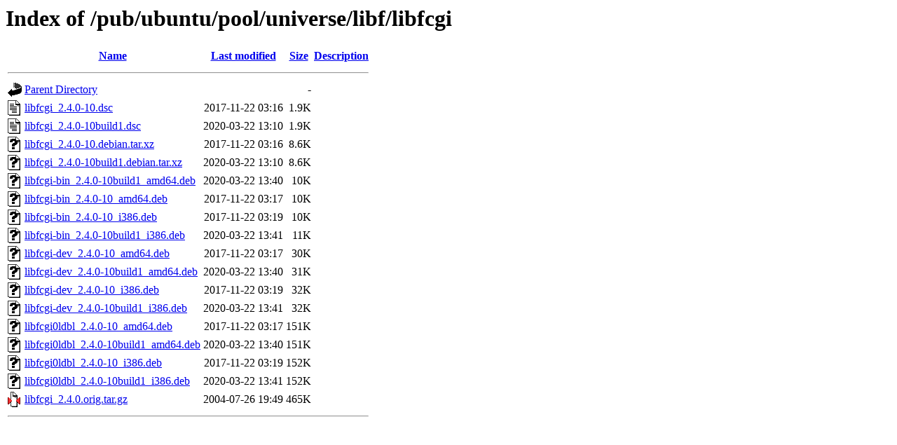

--- FILE ---
content_type: text/html;charset=ISO-8859-1
request_url: http://mirror.math.princeton.edu/pub/ubuntu/pool/universe/libf/libfcgi/?C=S;O=A
body_size: 4896
content:
<!DOCTYPE HTML PUBLIC "-//W3C//DTD HTML 3.2 Final//EN">
<html>
 <head>
  <title>Index of /pub/ubuntu/pool/universe/libf/libfcgi</title>
 </head>
 <body>
<h1>Index of /pub/ubuntu/pool/universe/libf/libfcgi</h1>
  <table>
   <tr><th valign="top"><img src="/icons/blank.gif" alt="[ICO]"></th><th><a href="?C=N;O=A">Name</a></th><th><a href="?C=M;O=A">Last modified</a></th><th><a href="?C=S;O=D">Size</a></th><th><a href="?C=D;O=A">Description</a></th></tr>
   <tr><th colspan="5"><hr></th></tr>
<tr><td valign="top"><img src="/icons/back.gif" alt="[PARENTDIR]"></td><td><a href="/pub/ubuntu/pool/universe/libf/">Parent Directory</a></td><td>&nbsp;</td><td align="right">  - </td><td>&nbsp;</td></tr>
<tr><td valign="top"><img src="/icons/text.gif" alt="[TXT]"></td><td><a href="libfcgi_2.4.0-10.dsc">libfcgi_2.4.0-10.dsc</a></td><td align="right">2017-11-22 03:16  </td><td align="right">1.9K</td><td>&nbsp;</td></tr>
<tr><td valign="top"><img src="/icons/text.gif" alt="[TXT]"></td><td><a href="libfcgi_2.4.0-10build1.dsc">libfcgi_2.4.0-10build1.dsc</a></td><td align="right">2020-03-22 13:10  </td><td align="right">1.9K</td><td>&nbsp;</td></tr>
<tr><td valign="top"><img src="/icons/unknown.gif" alt="[   ]"></td><td><a href="libfcgi_2.4.0-10.debian.tar.xz">libfcgi_2.4.0-10.debian.tar.xz</a></td><td align="right">2017-11-22 03:16  </td><td align="right">8.6K</td><td>&nbsp;</td></tr>
<tr><td valign="top"><img src="/icons/unknown.gif" alt="[   ]"></td><td><a href="libfcgi_2.4.0-10build1.debian.tar.xz">libfcgi_2.4.0-10build1.debian.tar.xz</a></td><td align="right">2020-03-22 13:10  </td><td align="right">8.6K</td><td>&nbsp;</td></tr>
<tr><td valign="top"><img src="/icons/unknown.gif" alt="[   ]"></td><td><a href="libfcgi-bin_2.4.0-10build1_amd64.deb">libfcgi-bin_2.4.0-10build1_amd64.deb</a></td><td align="right">2020-03-22 13:40  </td><td align="right"> 10K</td><td>&nbsp;</td></tr>
<tr><td valign="top"><img src="/icons/unknown.gif" alt="[   ]"></td><td><a href="libfcgi-bin_2.4.0-10_amd64.deb">libfcgi-bin_2.4.0-10_amd64.deb</a></td><td align="right">2017-11-22 03:17  </td><td align="right"> 10K</td><td>&nbsp;</td></tr>
<tr><td valign="top"><img src="/icons/unknown.gif" alt="[   ]"></td><td><a href="libfcgi-bin_2.4.0-10_i386.deb">libfcgi-bin_2.4.0-10_i386.deb</a></td><td align="right">2017-11-22 03:19  </td><td align="right"> 10K</td><td>&nbsp;</td></tr>
<tr><td valign="top"><img src="/icons/unknown.gif" alt="[   ]"></td><td><a href="libfcgi-bin_2.4.0-10build1_i386.deb">libfcgi-bin_2.4.0-10build1_i386.deb</a></td><td align="right">2020-03-22 13:41  </td><td align="right"> 11K</td><td>&nbsp;</td></tr>
<tr><td valign="top"><img src="/icons/unknown.gif" alt="[   ]"></td><td><a href="libfcgi-dev_2.4.0-10_amd64.deb">libfcgi-dev_2.4.0-10_amd64.deb</a></td><td align="right">2017-11-22 03:17  </td><td align="right"> 30K</td><td>&nbsp;</td></tr>
<tr><td valign="top"><img src="/icons/unknown.gif" alt="[   ]"></td><td><a href="libfcgi-dev_2.4.0-10build1_amd64.deb">libfcgi-dev_2.4.0-10build1_amd64.deb</a></td><td align="right">2020-03-22 13:40  </td><td align="right"> 31K</td><td>&nbsp;</td></tr>
<tr><td valign="top"><img src="/icons/unknown.gif" alt="[   ]"></td><td><a href="libfcgi-dev_2.4.0-10_i386.deb">libfcgi-dev_2.4.0-10_i386.deb</a></td><td align="right">2017-11-22 03:19  </td><td align="right"> 32K</td><td>&nbsp;</td></tr>
<tr><td valign="top"><img src="/icons/unknown.gif" alt="[   ]"></td><td><a href="libfcgi-dev_2.4.0-10build1_i386.deb">libfcgi-dev_2.4.0-10build1_i386.deb</a></td><td align="right">2020-03-22 13:41  </td><td align="right"> 32K</td><td>&nbsp;</td></tr>
<tr><td valign="top"><img src="/icons/unknown.gif" alt="[   ]"></td><td><a href="libfcgi0ldbl_2.4.0-10_amd64.deb">libfcgi0ldbl_2.4.0-10_amd64.deb</a></td><td align="right">2017-11-22 03:17  </td><td align="right">151K</td><td>&nbsp;</td></tr>
<tr><td valign="top"><img src="/icons/unknown.gif" alt="[   ]"></td><td><a href="libfcgi0ldbl_2.4.0-10build1_amd64.deb">libfcgi0ldbl_2.4.0-10build1_amd64.deb</a></td><td align="right">2020-03-22 13:40  </td><td align="right">151K</td><td>&nbsp;</td></tr>
<tr><td valign="top"><img src="/icons/unknown.gif" alt="[   ]"></td><td><a href="libfcgi0ldbl_2.4.0-10_i386.deb">libfcgi0ldbl_2.4.0-10_i386.deb</a></td><td align="right">2017-11-22 03:19  </td><td align="right">152K</td><td>&nbsp;</td></tr>
<tr><td valign="top"><img src="/icons/unknown.gif" alt="[   ]"></td><td><a href="libfcgi0ldbl_2.4.0-10build1_i386.deb">libfcgi0ldbl_2.4.0-10build1_i386.deb</a></td><td align="right">2020-03-22 13:41  </td><td align="right">152K</td><td>&nbsp;</td></tr>
<tr><td valign="top"><img src="/icons/compressed.gif" alt="[   ]"></td><td><a href="libfcgi_2.4.0.orig.tar.gz">libfcgi_2.4.0.orig.tar.gz</a></td><td align="right">2004-07-26 19:49  </td><td align="right">465K</td><td>&nbsp;</td></tr>
   <tr><th colspan="5"><hr></th></tr>
</table>
</body></html>
